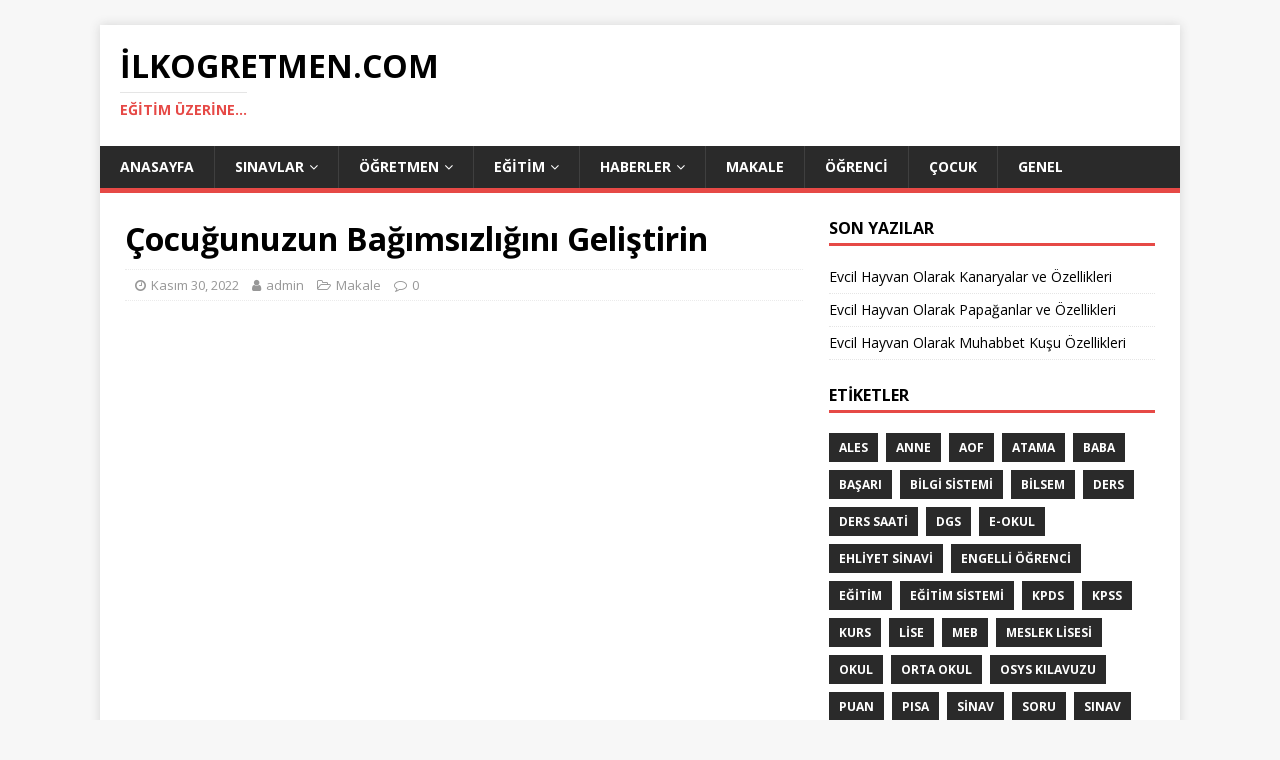

--- FILE ---
content_type: text/html; charset=UTF-8
request_url: http://www.ilkogretmen.com/cocugunuzun-bagimsizligini-gelistirin/
body_size: 14468
content:
<!DOCTYPE html>
<html class="no-js" lang="tr">
<head>
<meta charset="UTF-8">
<meta name="viewport" content="width=device-width, initial-scale=1.0">
<link rel="profile" href="http://gmpg.org/xfn/11" />
<meta name='robots' content='index, follow, max-image-preview:large, max-snippet:-1, max-video-preview:-1' />

	<!-- This site is optimized with the Yoast SEO plugin v21.9.1 - https://yoast.com/wordpress/plugins/seo/ -->
	<title>Çocuğunuzun Bağımsızlığını Geliştirin - ilkogretmen.com</title>
	<link rel="canonical" href="https://www.ilkogretmen.com/cocugunuzun-bagimsizligini-gelistirin/" />
	<meta property="og:locale" content="tr_TR" />
	<meta property="og:type" content="article" />
	<meta property="og:title" content="Çocuğunuzun Bağımsızlığını Geliştirin - ilkogretmen.com" />
	<meta property="og:description" content="Zaten geç kalıyorsun, kapıdan çıkmak için aceleyle çocukları ve çantaları topluyorsun, 5 yaşındaki çocuğunuz artık ayakkabı bağlamada ustalaşma zamanının geldiğine karar veriyor.&nbsp;İlk tepkiniz: “Bunun için [...]" />
	<meta property="og:url" content="https://www.ilkogretmen.com/cocugunuzun-bagimsizligini-gelistirin/" />
	<meta property="og:site_name" content="ilkogretmen.com" />
	<meta property="article:published_time" content="2022-11-30T16:01:29+00:00" />
	<meta property="article:modified_time" content="2022-11-30T16:03:03+00:00" />
	<meta property="og:image" content="https://www.ilkogretmen.com/wp-content/uploads/mebgazetecom-25.jpg" />
	<meta property="og:image:width" content="150" />
	<meta property="og:image:height" content="144" />
	<meta property="og:image:type" content="image/jpeg" />
	<meta name="author" content="admin" />
	<meta name="twitter:card" content="summary_large_image" />
	<meta name="twitter:label1" content="Yazan:" />
	<meta name="twitter:data1" content="admin" />
	<meta name="twitter:label2" content="Tahmini okuma süresi" />
	<meta name="twitter:data2" content="3 dakika" />
	<script type="application/ld+json" class="yoast-schema-graph">{"@context":"https://schema.org","@graph":[{"@type":"Article","@id":"https://www.ilkogretmen.com/cocugunuzun-bagimsizligini-gelistirin/#article","isPartOf":{"@id":"https://www.ilkogretmen.com/cocugunuzun-bagimsizligini-gelistirin/"},"author":{"name":"admin","@id":"https://www.ilkogretmen.com/#/schema/person/18ef7ce49dcf703c17daf076e9478280"},"headline":"Çocuğunuzun Bağımsızlığını Geliştirin","datePublished":"2022-11-30T16:01:29+00:00","dateModified":"2022-11-30T16:03:03+00:00","mainEntityOfPage":{"@id":"https://www.ilkogretmen.com/cocugunuzun-bagimsizligini-gelistirin/"},"wordCount":670,"commentCount":0,"publisher":{"@id":"https://www.ilkogretmen.com/#/schema/person/735e622ebd4140fafb82aff5c6df0167"},"image":{"@id":"https://www.ilkogretmen.com/cocugunuzun-bagimsizligini-gelistirin/#primaryimage"},"thumbnailUrl":"https://www.ilkogretmen.com/wp-content/uploads/mebgazetecom-25.jpg","articleSection":["Makale"],"inLanguage":"tr","potentialAction":[{"@type":"CommentAction","name":"Comment","target":["https://www.ilkogretmen.com/cocugunuzun-bagimsizligini-gelistirin/#respond"]}]},{"@type":"WebPage","@id":"https://www.ilkogretmen.com/cocugunuzun-bagimsizligini-gelistirin/","url":"https://www.ilkogretmen.com/cocugunuzun-bagimsizligini-gelistirin/","name":"Çocuğunuzun Bağımsızlığını Geliştirin - ilkogretmen.com","isPartOf":{"@id":"https://www.ilkogretmen.com/#website"},"primaryImageOfPage":{"@id":"https://www.ilkogretmen.com/cocugunuzun-bagimsizligini-gelistirin/#primaryimage"},"image":{"@id":"https://www.ilkogretmen.com/cocugunuzun-bagimsizligini-gelistirin/#primaryimage"},"thumbnailUrl":"https://www.ilkogretmen.com/wp-content/uploads/mebgazetecom-25.jpg","datePublished":"2022-11-30T16:01:29+00:00","dateModified":"2022-11-30T16:03:03+00:00","breadcrumb":{"@id":"https://www.ilkogretmen.com/cocugunuzun-bagimsizligini-gelistirin/#breadcrumb"},"inLanguage":"tr","potentialAction":[{"@type":"ReadAction","target":["https://www.ilkogretmen.com/cocugunuzun-bagimsizligini-gelistirin/"]}]},{"@type":"ImageObject","inLanguage":"tr","@id":"https://www.ilkogretmen.com/cocugunuzun-bagimsizligini-gelistirin/#primaryimage","url":"https://www.ilkogretmen.com/wp-content/uploads/mebgazetecom-25.jpg","contentUrl":"https://www.ilkogretmen.com/wp-content/uploads/mebgazetecom-25.jpg","width":150,"height":144},{"@type":"BreadcrumbList","@id":"https://www.ilkogretmen.com/cocugunuzun-bagimsizligini-gelistirin/#breadcrumb","itemListElement":[{"@type":"ListItem","position":1,"name":"Anasayfa","item":"https://www.ilkogretmen.com/"},{"@type":"ListItem","position":2,"name":"Çocuğunuzun Bağımsızlığını Geliştirin"}]},{"@type":"WebSite","@id":"https://www.ilkogretmen.com/#website","url":"https://www.ilkogretmen.com/","name":"ilkogretmen.com","description":"eğitim üzerine...","publisher":{"@id":"https://www.ilkogretmen.com/#/schema/person/735e622ebd4140fafb82aff5c6df0167"},"potentialAction":[{"@type":"SearchAction","target":{"@type":"EntryPoint","urlTemplate":"https://www.ilkogretmen.com/?s={search_term_string}"},"query-input":"required name=search_term_string"}],"inLanguage":"tr"},{"@type":["Person","Organization"],"@id":"https://www.ilkogretmen.com/#/schema/person/735e622ebd4140fafb82aff5c6df0167","name":"nevzat58","image":{"@type":"ImageObject","inLanguage":"tr","@id":"https://www.ilkogretmen.com/#/schema/person/image/","url":"http://0.gravatar.com/avatar/cb1cc975bc130f32bf5d5e87e06c5319?s=96&d=mm&r=g","contentUrl":"http://0.gravatar.com/avatar/cb1cc975bc130f32bf5d5e87e06c5319?s=96&d=mm&r=g","caption":"nevzat58"},"logo":{"@id":"https://www.ilkogretmen.com/#/schema/person/image/"}},{"@type":"Person","@id":"https://www.ilkogretmen.com/#/schema/person/18ef7ce49dcf703c17daf076e9478280","name":"admin","image":{"@type":"ImageObject","inLanguage":"tr","@id":"https://www.ilkogretmen.com/#/schema/person/image/","url":"http://0.gravatar.com/avatar/cb1cc975bc130f32bf5d5e87e06c5319?s=96&d=mm&r=g","contentUrl":"http://0.gravatar.com/avatar/cb1cc975bc130f32bf5d5e87e06c5319?s=96&d=mm&r=g","caption":"admin"},"url":"https://www.ilkogretmen.com/author/nevzat58/"}]}</script>
	<!-- / Yoast SEO plugin. -->


<link rel='dns-prefetch' href='//fonts.googleapis.com' />
<link rel="alternate" type="application/rss+xml" title="ilkogretmen.com &raquo; akışı" href="https://www.ilkogretmen.com/feed/" />
<link rel="alternate" type="application/rss+xml" title="ilkogretmen.com &raquo; yorum akışı" href="https://www.ilkogretmen.com/comments/feed/" />
<link rel="alternate" type="application/rss+xml" title="ilkogretmen.com &raquo; Çocuğunuzun Bağımsızlığını Geliştirin yorum akışı" href="https://www.ilkogretmen.com/cocugunuzun-bagimsizligini-gelistirin/feed/" />
<script type="text/javascript">
/* <![CDATA[ */
window._wpemojiSettings = {"baseUrl":"https:\/\/s.w.org\/images\/core\/emoji\/14.0.0\/72x72\/","ext":".png","svgUrl":"https:\/\/s.w.org\/images\/core\/emoji\/14.0.0\/svg\/","svgExt":".svg","source":{"concatemoji":"http:\/\/www.ilkogretmen.com\/wp-includes\/js\/wp-emoji-release.min.js?ver=6.4.7"}};
/*! This file is auto-generated */
!function(i,n){var o,s,e;function c(e){try{var t={supportTests:e,timestamp:(new Date).valueOf()};sessionStorage.setItem(o,JSON.stringify(t))}catch(e){}}function p(e,t,n){e.clearRect(0,0,e.canvas.width,e.canvas.height),e.fillText(t,0,0);var t=new Uint32Array(e.getImageData(0,0,e.canvas.width,e.canvas.height).data),r=(e.clearRect(0,0,e.canvas.width,e.canvas.height),e.fillText(n,0,0),new Uint32Array(e.getImageData(0,0,e.canvas.width,e.canvas.height).data));return t.every(function(e,t){return e===r[t]})}function u(e,t,n){switch(t){case"flag":return n(e,"\ud83c\udff3\ufe0f\u200d\u26a7\ufe0f","\ud83c\udff3\ufe0f\u200b\u26a7\ufe0f")?!1:!n(e,"\ud83c\uddfa\ud83c\uddf3","\ud83c\uddfa\u200b\ud83c\uddf3")&&!n(e,"\ud83c\udff4\udb40\udc67\udb40\udc62\udb40\udc65\udb40\udc6e\udb40\udc67\udb40\udc7f","\ud83c\udff4\u200b\udb40\udc67\u200b\udb40\udc62\u200b\udb40\udc65\u200b\udb40\udc6e\u200b\udb40\udc67\u200b\udb40\udc7f");case"emoji":return!n(e,"\ud83e\udef1\ud83c\udffb\u200d\ud83e\udef2\ud83c\udfff","\ud83e\udef1\ud83c\udffb\u200b\ud83e\udef2\ud83c\udfff")}return!1}function f(e,t,n){var r="undefined"!=typeof WorkerGlobalScope&&self instanceof WorkerGlobalScope?new OffscreenCanvas(300,150):i.createElement("canvas"),a=r.getContext("2d",{willReadFrequently:!0}),o=(a.textBaseline="top",a.font="600 32px Arial",{});return e.forEach(function(e){o[e]=t(a,e,n)}),o}function t(e){var t=i.createElement("script");t.src=e,t.defer=!0,i.head.appendChild(t)}"undefined"!=typeof Promise&&(o="wpEmojiSettingsSupports",s=["flag","emoji"],n.supports={everything:!0,everythingExceptFlag:!0},e=new Promise(function(e){i.addEventListener("DOMContentLoaded",e,{once:!0})}),new Promise(function(t){var n=function(){try{var e=JSON.parse(sessionStorage.getItem(o));if("object"==typeof e&&"number"==typeof e.timestamp&&(new Date).valueOf()<e.timestamp+604800&&"object"==typeof e.supportTests)return e.supportTests}catch(e){}return null}();if(!n){if("undefined"!=typeof Worker&&"undefined"!=typeof OffscreenCanvas&&"undefined"!=typeof URL&&URL.createObjectURL&&"undefined"!=typeof Blob)try{var e="postMessage("+f.toString()+"("+[JSON.stringify(s),u.toString(),p.toString()].join(",")+"));",r=new Blob([e],{type:"text/javascript"}),a=new Worker(URL.createObjectURL(r),{name:"wpTestEmojiSupports"});return void(a.onmessage=function(e){c(n=e.data),a.terminate(),t(n)})}catch(e){}c(n=f(s,u,p))}t(n)}).then(function(e){for(var t in e)n.supports[t]=e[t],n.supports.everything=n.supports.everything&&n.supports[t],"flag"!==t&&(n.supports.everythingExceptFlag=n.supports.everythingExceptFlag&&n.supports[t]);n.supports.everythingExceptFlag=n.supports.everythingExceptFlag&&!n.supports.flag,n.DOMReady=!1,n.readyCallback=function(){n.DOMReady=!0}}).then(function(){return e}).then(function(){var e;n.supports.everything||(n.readyCallback(),(e=n.source||{}).concatemoji?t(e.concatemoji):e.wpemoji&&e.twemoji&&(t(e.twemoji),t(e.wpemoji)))}))}((window,document),window._wpemojiSettings);
/* ]]> */
</script>
<style id='wp-emoji-styles-inline-css' type='text/css'>

	img.wp-smiley, img.emoji {
		display: inline !important;
		border: none !important;
		box-shadow: none !important;
		height: 1em !important;
		width: 1em !important;
		margin: 0 0.07em !important;
		vertical-align: -0.1em !important;
		background: none !important;
		padding: 0 !important;
	}
</style>
<link rel='stylesheet' id='wp-block-library-css' href='http://www.ilkogretmen.com/wp-includes/css/dist/block-library/style.min.css?ver=6.4.7' type='text/css' media='all' />
<style id='classic-theme-styles-inline-css' type='text/css'>
/*! This file is auto-generated */
.wp-block-button__link{color:#fff;background-color:#32373c;border-radius:9999px;box-shadow:none;text-decoration:none;padding:calc(.667em + 2px) calc(1.333em + 2px);font-size:1.125em}.wp-block-file__button{background:#32373c;color:#fff;text-decoration:none}
</style>
<style id='global-styles-inline-css' type='text/css'>
body{--wp--preset--color--black: #000000;--wp--preset--color--cyan-bluish-gray: #abb8c3;--wp--preset--color--white: #ffffff;--wp--preset--color--pale-pink: #f78da7;--wp--preset--color--vivid-red: #cf2e2e;--wp--preset--color--luminous-vivid-orange: #ff6900;--wp--preset--color--luminous-vivid-amber: #fcb900;--wp--preset--color--light-green-cyan: #7bdcb5;--wp--preset--color--vivid-green-cyan: #00d084;--wp--preset--color--pale-cyan-blue: #8ed1fc;--wp--preset--color--vivid-cyan-blue: #0693e3;--wp--preset--color--vivid-purple: #9b51e0;--wp--preset--gradient--vivid-cyan-blue-to-vivid-purple: linear-gradient(135deg,rgba(6,147,227,1) 0%,rgb(155,81,224) 100%);--wp--preset--gradient--light-green-cyan-to-vivid-green-cyan: linear-gradient(135deg,rgb(122,220,180) 0%,rgb(0,208,130) 100%);--wp--preset--gradient--luminous-vivid-amber-to-luminous-vivid-orange: linear-gradient(135deg,rgba(252,185,0,1) 0%,rgba(255,105,0,1) 100%);--wp--preset--gradient--luminous-vivid-orange-to-vivid-red: linear-gradient(135deg,rgba(255,105,0,1) 0%,rgb(207,46,46) 100%);--wp--preset--gradient--very-light-gray-to-cyan-bluish-gray: linear-gradient(135deg,rgb(238,238,238) 0%,rgb(169,184,195) 100%);--wp--preset--gradient--cool-to-warm-spectrum: linear-gradient(135deg,rgb(74,234,220) 0%,rgb(151,120,209) 20%,rgb(207,42,186) 40%,rgb(238,44,130) 60%,rgb(251,105,98) 80%,rgb(254,248,76) 100%);--wp--preset--gradient--blush-light-purple: linear-gradient(135deg,rgb(255,206,236) 0%,rgb(152,150,240) 100%);--wp--preset--gradient--blush-bordeaux: linear-gradient(135deg,rgb(254,205,165) 0%,rgb(254,45,45) 50%,rgb(107,0,62) 100%);--wp--preset--gradient--luminous-dusk: linear-gradient(135deg,rgb(255,203,112) 0%,rgb(199,81,192) 50%,rgb(65,88,208) 100%);--wp--preset--gradient--pale-ocean: linear-gradient(135deg,rgb(255,245,203) 0%,rgb(182,227,212) 50%,rgb(51,167,181) 100%);--wp--preset--gradient--electric-grass: linear-gradient(135deg,rgb(202,248,128) 0%,rgb(113,206,126) 100%);--wp--preset--gradient--midnight: linear-gradient(135deg,rgb(2,3,129) 0%,rgb(40,116,252) 100%);--wp--preset--font-size--small: 13px;--wp--preset--font-size--medium: 20px;--wp--preset--font-size--large: 36px;--wp--preset--font-size--x-large: 42px;--wp--preset--spacing--20: 0.44rem;--wp--preset--spacing--30: 0.67rem;--wp--preset--spacing--40: 1rem;--wp--preset--spacing--50: 1.5rem;--wp--preset--spacing--60: 2.25rem;--wp--preset--spacing--70: 3.38rem;--wp--preset--spacing--80: 5.06rem;--wp--preset--shadow--natural: 6px 6px 9px rgba(0, 0, 0, 0.2);--wp--preset--shadow--deep: 12px 12px 50px rgba(0, 0, 0, 0.4);--wp--preset--shadow--sharp: 6px 6px 0px rgba(0, 0, 0, 0.2);--wp--preset--shadow--outlined: 6px 6px 0px -3px rgba(255, 255, 255, 1), 6px 6px rgba(0, 0, 0, 1);--wp--preset--shadow--crisp: 6px 6px 0px rgba(0, 0, 0, 1);}:where(.is-layout-flex){gap: 0.5em;}:where(.is-layout-grid){gap: 0.5em;}body .is-layout-flow > .alignleft{float: left;margin-inline-start: 0;margin-inline-end: 2em;}body .is-layout-flow > .alignright{float: right;margin-inline-start: 2em;margin-inline-end: 0;}body .is-layout-flow > .aligncenter{margin-left: auto !important;margin-right: auto !important;}body .is-layout-constrained > .alignleft{float: left;margin-inline-start: 0;margin-inline-end: 2em;}body .is-layout-constrained > .alignright{float: right;margin-inline-start: 2em;margin-inline-end: 0;}body .is-layout-constrained > .aligncenter{margin-left: auto !important;margin-right: auto !important;}body .is-layout-constrained > :where(:not(.alignleft):not(.alignright):not(.alignfull)){max-width: var(--wp--style--global--content-size);margin-left: auto !important;margin-right: auto !important;}body .is-layout-constrained > .alignwide{max-width: var(--wp--style--global--wide-size);}body .is-layout-flex{display: flex;}body .is-layout-flex{flex-wrap: wrap;align-items: center;}body .is-layout-flex > *{margin: 0;}body .is-layout-grid{display: grid;}body .is-layout-grid > *{margin: 0;}:where(.wp-block-columns.is-layout-flex){gap: 2em;}:where(.wp-block-columns.is-layout-grid){gap: 2em;}:where(.wp-block-post-template.is-layout-flex){gap: 1.25em;}:where(.wp-block-post-template.is-layout-grid){gap: 1.25em;}.has-black-color{color: var(--wp--preset--color--black) !important;}.has-cyan-bluish-gray-color{color: var(--wp--preset--color--cyan-bluish-gray) !important;}.has-white-color{color: var(--wp--preset--color--white) !important;}.has-pale-pink-color{color: var(--wp--preset--color--pale-pink) !important;}.has-vivid-red-color{color: var(--wp--preset--color--vivid-red) !important;}.has-luminous-vivid-orange-color{color: var(--wp--preset--color--luminous-vivid-orange) !important;}.has-luminous-vivid-amber-color{color: var(--wp--preset--color--luminous-vivid-amber) !important;}.has-light-green-cyan-color{color: var(--wp--preset--color--light-green-cyan) !important;}.has-vivid-green-cyan-color{color: var(--wp--preset--color--vivid-green-cyan) !important;}.has-pale-cyan-blue-color{color: var(--wp--preset--color--pale-cyan-blue) !important;}.has-vivid-cyan-blue-color{color: var(--wp--preset--color--vivid-cyan-blue) !important;}.has-vivid-purple-color{color: var(--wp--preset--color--vivid-purple) !important;}.has-black-background-color{background-color: var(--wp--preset--color--black) !important;}.has-cyan-bluish-gray-background-color{background-color: var(--wp--preset--color--cyan-bluish-gray) !important;}.has-white-background-color{background-color: var(--wp--preset--color--white) !important;}.has-pale-pink-background-color{background-color: var(--wp--preset--color--pale-pink) !important;}.has-vivid-red-background-color{background-color: var(--wp--preset--color--vivid-red) !important;}.has-luminous-vivid-orange-background-color{background-color: var(--wp--preset--color--luminous-vivid-orange) !important;}.has-luminous-vivid-amber-background-color{background-color: var(--wp--preset--color--luminous-vivid-amber) !important;}.has-light-green-cyan-background-color{background-color: var(--wp--preset--color--light-green-cyan) !important;}.has-vivid-green-cyan-background-color{background-color: var(--wp--preset--color--vivid-green-cyan) !important;}.has-pale-cyan-blue-background-color{background-color: var(--wp--preset--color--pale-cyan-blue) !important;}.has-vivid-cyan-blue-background-color{background-color: var(--wp--preset--color--vivid-cyan-blue) !important;}.has-vivid-purple-background-color{background-color: var(--wp--preset--color--vivid-purple) !important;}.has-black-border-color{border-color: var(--wp--preset--color--black) !important;}.has-cyan-bluish-gray-border-color{border-color: var(--wp--preset--color--cyan-bluish-gray) !important;}.has-white-border-color{border-color: var(--wp--preset--color--white) !important;}.has-pale-pink-border-color{border-color: var(--wp--preset--color--pale-pink) !important;}.has-vivid-red-border-color{border-color: var(--wp--preset--color--vivid-red) !important;}.has-luminous-vivid-orange-border-color{border-color: var(--wp--preset--color--luminous-vivid-orange) !important;}.has-luminous-vivid-amber-border-color{border-color: var(--wp--preset--color--luminous-vivid-amber) !important;}.has-light-green-cyan-border-color{border-color: var(--wp--preset--color--light-green-cyan) !important;}.has-vivid-green-cyan-border-color{border-color: var(--wp--preset--color--vivid-green-cyan) !important;}.has-pale-cyan-blue-border-color{border-color: var(--wp--preset--color--pale-cyan-blue) !important;}.has-vivid-cyan-blue-border-color{border-color: var(--wp--preset--color--vivid-cyan-blue) !important;}.has-vivid-purple-border-color{border-color: var(--wp--preset--color--vivid-purple) !important;}.has-vivid-cyan-blue-to-vivid-purple-gradient-background{background: var(--wp--preset--gradient--vivid-cyan-blue-to-vivid-purple) !important;}.has-light-green-cyan-to-vivid-green-cyan-gradient-background{background: var(--wp--preset--gradient--light-green-cyan-to-vivid-green-cyan) !important;}.has-luminous-vivid-amber-to-luminous-vivid-orange-gradient-background{background: var(--wp--preset--gradient--luminous-vivid-amber-to-luminous-vivid-orange) !important;}.has-luminous-vivid-orange-to-vivid-red-gradient-background{background: var(--wp--preset--gradient--luminous-vivid-orange-to-vivid-red) !important;}.has-very-light-gray-to-cyan-bluish-gray-gradient-background{background: var(--wp--preset--gradient--very-light-gray-to-cyan-bluish-gray) !important;}.has-cool-to-warm-spectrum-gradient-background{background: var(--wp--preset--gradient--cool-to-warm-spectrum) !important;}.has-blush-light-purple-gradient-background{background: var(--wp--preset--gradient--blush-light-purple) !important;}.has-blush-bordeaux-gradient-background{background: var(--wp--preset--gradient--blush-bordeaux) !important;}.has-luminous-dusk-gradient-background{background: var(--wp--preset--gradient--luminous-dusk) !important;}.has-pale-ocean-gradient-background{background: var(--wp--preset--gradient--pale-ocean) !important;}.has-electric-grass-gradient-background{background: var(--wp--preset--gradient--electric-grass) !important;}.has-midnight-gradient-background{background: var(--wp--preset--gradient--midnight) !important;}.has-small-font-size{font-size: var(--wp--preset--font-size--small) !important;}.has-medium-font-size{font-size: var(--wp--preset--font-size--medium) !important;}.has-large-font-size{font-size: var(--wp--preset--font-size--large) !important;}.has-x-large-font-size{font-size: var(--wp--preset--font-size--x-large) !important;}
.wp-block-navigation a:where(:not(.wp-element-button)){color: inherit;}
:where(.wp-block-post-template.is-layout-flex){gap: 1.25em;}:where(.wp-block-post-template.is-layout-grid){gap: 1.25em;}
:where(.wp-block-columns.is-layout-flex){gap: 2em;}:where(.wp-block-columns.is-layout-grid){gap: 2em;}
.wp-block-pullquote{font-size: 1.5em;line-height: 1.6;}
</style>
<link rel='stylesheet' id='cptch_stylesheet-css' href='http://www.ilkogretmen.com/wp-content/plugins/captcha/css/front_end_style.css?ver=4.4.5' type='text/css' media='all' />
<link rel='stylesheet' id='dashicons-css' href='http://www.ilkogretmen.com/wp-includes/css/dashicons.min.css?ver=6.4.7' type='text/css' media='all' />
<link rel='stylesheet' id='cptch_desktop_style-css' href='http://www.ilkogretmen.com/wp-content/plugins/captcha/css/desktop_style.css?ver=4.4.5' type='text/css' media='all' />
<link rel='stylesheet' id='wp-pagenavi-css' href='http://www.ilkogretmen.com/wp-content/plugins/wp-pagenavi/pagenavi-css.css?ver=2.70' type='text/css' media='all' />
<link crossorigin="anonymous" rel='stylesheet' id='mh-google-fonts-css' href='https://fonts.googleapis.com/css?family=Open+Sans:400,400italic,700,600' type='text/css' media='all' />
<link rel='stylesheet' id='mh-magazine-lite-css' href='http://www.ilkogretmen.com/wp-content/themes/mh-magazine-lite/style.css?ver=2.9.2' type='text/css' media='all' />
<link rel='stylesheet' id='mh-font-awesome-css' href='http://www.ilkogretmen.com/wp-content/themes/mh-magazine-lite/includes/font-awesome.min.css' type='text/css' media='all' />
<script type="text/javascript" src="http://www.ilkogretmen.com/wp-includes/js/jquery/jquery.min.js?ver=3.7.1" id="jquery-core-js"></script>
<script type="text/javascript" src="http://www.ilkogretmen.com/wp-includes/js/jquery/jquery-migrate.min.js?ver=3.4.1" id="jquery-migrate-js"></script>
<script type="text/javascript" src="http://www.ilkogretmen.com/wp-content/themes/mh-magazine-lite/js/scripts.js?ver=2.9.2" id="mh-scripts-js"></script>
<link rel="https://api.w.org/" href="https://www.ilkogretmen.com/wp-json/" /><link rel="alternate" type="application/json" href="https://www.ilkogretmen.com/wp-json/wp/v2/posts/1732" /><link rel="EditURI" type="application/rsd+xml" title="RSD" href="https://www.ilkogretmen.com/xmlrpc.php?rsd" />
<meta name="generator" content="WordPress 6.4.7" />
<link rel='shortlink' href='https://www.ilkogretmen.com/?p=1732' />
<link rel="alternate" type="application/json+oembed" href="https://www.ilkogretmen.com/wp-json/oembed/1.0/embed?url=https%3A%2F%2Fwww.ilkogretmen.com%2Fcocugunuzun-bagimsizligini-gelistirin%2F" />
<link rel="alternate" type="text/xml+oembed" href="https://www.ilkogretmen.com/wp-json/oembed/1.0/embed?url=https%3A%2F%2Fwww.ilkogretmen.com%2Fcocugunuzun-bagimsizligini-gelistirin%2F&#038;format=xml" />

<!-- adman 1.6.7.1 -->
		<script>
			document.documentElement.className = document.documentElement.className.replace( 'no-js', 'js' );
		</script>
				<style>
			.no-js img.lazyload { display: none; }
			figure.wp-block-image img.lazyloading { min-width: 150px; }
							.lazyload, .lazyloading { opacity: 0; }
				.lazyloaded {
					opacity: 1;
					transition: opacity 400ms;
					transition-delay: 0ms;
				}
					</style>
		<!--[if lt IE 9]>
<script src="http://www.ilkogretmen.com/wp-content/themes/mh-magazine-lite/js/css3-mediaqueries.js"></script>
<![endif]-->
<link rel="amphtml" href="https://www.ilkogretmen.com/cocugunuzun-bagimsizligini-gelistirin/?amp=1"><link rel="icon" href="https://www.ilkogretmen.com/wp-content/uploads/images-50x50.jpg" sizes="32x32" />
<link rel="icon" href="https://www.ilkogretmen.com/wp-content/uploads/images-320x320.jpg" sizes="192x192" />
<link rel="apple-touch-icon" href="https://www.ilkogretmen.com/wp-content/uploads/images-320x320.jpg" />
<meta name="msapplication-TileImage" content="https://www.ilkogretmen.com/wp-content/uploads/images-320x320.jpg" />
</head>
<body id="mh-mobile" class="post-template-default single single-post postid-1732 single-format-standard mh-right-sb" itemscope="itemscope" itemtype="https://schema.org/WebPage">
<div class="mh-container mh-container-outer">
<div class="mh-header-mobile-nav mh-clearfix"></div>
<header class="mh-header" itemscope="itemscope" itemtype="https://schema.org/WPHeader">
	<div class="mh-container mh-container-inner mh-row mh-clearfix">
		<div class="mh-custom-header mh-clearfix">
<div class="mh-site-identity">
<div class="mh-site-logo" role="banner" itemscope="itemscope" itemtype="https://schema.org/Brand">
<div class="mh-header-text">
<a class="mh-header-text-link" href="https://www.ilkogretmen.com/" title="ilkogretmen.com" rel="home">
<h2 class="mh-header-title">ilkogretmen.com</h2>
<h3 class="mh-header-tagline">eğitim üzerine...</h3>
</a>
</div>
</div>
</div>
</div>
	</div>
	<div class="mh-main-nav-wrap">
		<nav class="mh-navigation mh-main-nav mh-container mh-container-inner mh-clearfix" itemscope="itemscope" itemtype="https://schema.org/SiteNavigationElement">
			<div class="menu-anasayfa-container"><ul id="menu-anasayfa" class="menu"><li id="menu-item-30" class="menu-item menu-item-type-custom menu-item-object-custom menu-item-30"><a href="http://www.ilkogretmen.com">Anasayfa</a></li>
<li id="menu-item-935" class="menu-item menu-item-type-taxonomy menu-item-object-category menu-item-has-children menu-item-935"><a href="https://www.ilkogretmen.com/kategori/sinavlar/">Sınavlar</a>
<ul class="sub-menu">
	<li id="menu-item-1328" class="menu-item menu-item-type-taxonomy menu-item-object-category menu-item-1328"><a href="https://www.ilkogretmen.com/kategori/sinavlar/kpss-sorulari/">KPSS</a></li>
	<li id="menu-item-1144" class="menu-item menu-item-type-taxonomy menu-item-object-category menu-item-1144"><a href="https://www.ilkogretmen.com/kategori/sinavlar/ales-sorulari/">ALES</a></li>
	<li id="menu-item-1168" class="menu-item menu-item-type-taxonomy menu-item-object-category menu-item-1168"><a href="https://www.ilkogretmen.com/kategori/sinavlar/teog/">TEOG</a></li>
	<li id="menu-item-1147" class="menu-item menu-item-type-taxonomy menu-item-object-category menu-item-1147"><a href="https://www.ilkogretmen.com/kategori/sinavlar/kpds-sorulari/">KPDS</a></li>
	<li id="menu-item-1167" class="menu-item menu-item-type-taxonomy menu-item-object-category menu-item-1167"><a href="https://www.ilkogretmen.com/kategori/sinavlar/dgs/">DGS</a></li>
	<li id="menu-item-1155" class="menu-item menu-item-type-taxonomy menu-item-object-category menu-item-1155"><a href="https://www.ilkogretmen.com/kategori/sinavlar/uds-sorulari/">ÜDS</a></li>
	<li id="menu-item-1161" class="menu-item menu-item-type-taxonomy menu-item-object-category menu-item-1161"><a href="https://www.ilkogretmen.com/kategori/ygs-sorulari/">YGS</a></li>
	<li id="menu-item-1154" class="menu-item menu-item-type-taxonomy menu-item-object-category menu-item-1154"><a href="https://www.ilkogretmen.com/kategori/sinavlar/lys-sorulari/">LYS</a></li>
	<li id="menu-item-1145" class="menu-item menu-item-type-taxonomy menu-item-object-category menu-item-1145"><a href="https://www.ilkogretmen.com/kategori/sinavlar/ehliyet-sorulari/">Ehliyet Sınavı</a></li>
</ul>
</li>
<li id="menu-item-1129" class="menu-item menu-item-type-taxonomy menu-item-object-category menu-item-has-children menu-item-1129"><a href="https://www.ilkogretmen.com/kategori/ogretmen/">Öğretmen</a>
<ul class="sub-menu">
	<li id="menu-item-1131" class="menu-item menu-item-type-taxonomy menu-item-object-category menu-item-1131"><a href="https://www.ilkogretmen.com/kategori/ogretmen/atamalar/">Atamalar</a></li>
	<li id="menu-item-1134" class="menu-item menu-item-type-taxonomy menu-item-object-category menu-item-1134"><a href="https://www.ilkogretmen.com/kategori/ogretmen/mevzuat/">Mevzuat</a></li>
</ul>
</li>
<li id="menu-item-1130" class="menu-item menu-item-type-taxonomy menu-item-object-category menu-item-has-children menu-item-1130"><a href="https://www.ilkogretmen.com/kategori/egitim/">Eğitim</a>
<ul class="sub-menu">
	<li id="menu-item-936" class="menu-item menu-item-type-taxonomy menu-item-object-category menu-item-936"><a href="https://www.ilkogretmen.com/kategori/egitim/egitim-programi/">Eğitim programı</a></li>
</ul>
</li>
<li id="menu-item-1146" class="menu-item menu-item-type-taxonomy menu-item-object-category menu-item-has-children menu-item-1146"><a href="https://www.ilkogretmen.com/kategori/haberler/">Haberler</a>
<ul class="sub-menu">
	<li id="menu-item-1133" class="menu-item menu-item-type-taxonomy menu-item-object-category menu-item-1133"><a href="https://www.ilkogretmen.com/kategori/duyurular/">Duyurular</a></li>
</ul>
</li>
<li id="menu-item-930" class="menu-item menu-item-type-taxonomy menu-item-object-category current-post-ancestor current-menu-parent current-post-parent menu-item-930"><a href="https://www.ilkogretmen.com/kategori/makale/">Makale</a></li>
<li id="menu-item-933" class="menu-item menu-item-type-taxonomy menu-item-object-category menu-item-933"><a href="https://www.ilkogretmen.com/kategori/ogrenci/">Öğrenci</a></li>
<li id="menu-item-934" class="menu-item menu-item-type-taxonomy menu-item-object-category menu-item-934"><a href="https://www.ilkogretmen.com/kategori/cocuk/">Çocuk</a></li>
<li id="menu-item-1132" class="menu-item menu-item-type-taxonomy menu-item-object-category menu-item-1132"><a href="https://www.ilkogretmen.com/kategori/genel/">Genel</a></li>
</ul></div>		</nav>
	</div>
</header><div class="mh-wrapper mh-clearfix">
	<div id="main-content" class="mh-content" role="main" itemprop="mainContentOfPage"><article id="post-1732" class="post-1732 post type-post status-publish format-standard has-post-thumbnail hentry category-makale">
	<header class="entry-header mh-clearfix"><h1 class="entry-title">Çocuğunuzun Bağımsızlığını Geliştirin</h1><p class="mh-meta entry-meta">
<span class="entry-meta-date updated"><i class="fa fa-clock-o"></i><a href="https://www.ilkogretmen.com/2022/11/">Kasım 30, 2022</a></span>
<span class="entry-meta-author author vcard"><i class="fa fa-user"></i><a class="fn" href="https://www.ilkogretmen.com/author/nevzat58/">admin</a></span>
<span class="entry-meta-categories"><i class="fa fa-folder-open-o"></i><a href="https://www.ilkogretmen.com/kategori/makale/" rel="category tag">Makale</a></span>
<span class="entry-meta-comments"><i class="fa fa-comment-o"></i><a class="mh-comment-scroll" href="https://www.ilkogretmen.com/cocugunuzun-bagimsizligini-gelistirin/#mh-comments">0</a></span>
</p>
	</header>
	<div id="custom_html-3" class="widget_text mh-widget mh-posts-1 widget_custom_html"><div class="textwidget custom-html-widget"><script async src="//pagead2.googlesyndication.com/pagead/js/adsbygoogle.js"></script>
<!-- ilkogretmen için -->
<ins class="adsbygoogle"
     style="display:block"
     data-ad-client="ca-pub-5409533282393003"
     data-ad-slot="5864164194"
     data-ad-format="auto"></ins>
<script>
(adsbygoogle = window.adsbygoogle || []).push({});
</script></div></div>	<div class="entry-content mh-clearfix">
<figure class="entry-thumbnail">
<img  alt="" title="mebgazetecom (25)" data-src="https://www.ilkogretmen.com/wp-content/uploads/mebgazetecom-25.jpg" class="lazyload" src="[data-uri]" /><noscript><img src="https://www.ilkogretmen.com/wp-content/uploads/mebgazetecom-25.jpg" alt="" title="mebgazetecom (25)" /></noscript>
</figure>
<!-- adman_adcode_beginning --> <!-- /adman_adcode_beginning -->
<p>Zaten geç kalıyorsun, kapıdan çıkmak için aceleyle çocukları ve çantaları topluyorsun, 5 yaşındaki çocuğunuz artık ayakkabı bağlamada ustalaşma zamanının geldiğine karar veriyor.&nbsp;İlk tepkiniz: “Bunun için zamanımız yok!&nbsp;İşte, senin için bunu yapmama izin ver&#8230;”</p>



<p></p>



<p>Derin bir nefes al.&nbsp;Mükemmel bir zamanlama olmasa da, sabrınızı toplayabilirseniz, bağımsızlığı pekiştirmek için mükemmel bir fırsat.&nbsp;Çantalarınızı yere bırakın ve çocuğunuz yeni bir beceri üzerinde çalışırken atasözünün çalışmasına izin verin.</p>



<p>Bağımsızlığı öğretmek her zaman kolay değildir.&nbsp;Çocuklara daha fazla seçenek, bilgi, sorumluluk, özgürlük ve zaman vermeyi gerektirir.&nbsp;Aynı zamanda, sıra dışı bir seçim yaparken ara sıra dişlerinizi gıcırdatmak anlamına da gelir.&nbsp;Ancak çaba, dünyayı güvenle dolaşabilen yetenekli çocuklar biçiminde on katını geri ödüyor.</p>



<p>Bağımsızlık evde, kendi mutfağınızda ve kendi arka bahçenizde başlar.&nbsp;Küçük çocukların bağımsızlıklarını ortaya koymalarına ve yeni becerilerini güçlendirmelerine izin vermek için evinizi nasıl kuracağınız aşağıda açıklanmıştır:</p>



<ul>
<li><strong>Tek başlarına oynamaları için onlara yer verin.&nbsp;</strong>Çocuk boyutunda bir masanın yanında, erişimi kolay bir sanat odası gibi, bağımsız oynamak için &#8220;istasyonlar&#8221; kurun.&nbsp;Kulübeyi yaratıcı projeler için renkli kalemler, inşaat kağıdı, bant, modelleme kili, köpük şekiller ve yapışkan çubuklar gibi malzemelerle doldurun.&nbsp;Bazı ebeveynler, büyük minderlerin olduğu bir köşeye Sessiz Aktivite çantası veya çocuk boyutunda bir çadır koymanızı önerir.&nbsp;Çocuğunuzun boş zamanlarında kullanması için oyuncakları çantaya koyabilirsiniz &#8211; bulmacalar, sıralama oyunları, bağlama kartları ve aktivite ve boyama kitapları gibi şeyler.</li>



<li><strong>Seçim yapmayı kolaylaştırın</strong>&nbsp;.&nbsp;Örneğin, çocuğunuzun ikindi atıştırmalığını hazırlamak yerine, kilerinizin ve buzdolabınızın en alt raflarına peynir çubukları, havuç, kuru üzüm, simit ve diğer sağlıklı yiyeceklerle dolu plastik kaplar koyun.&nbsp;Ardından, önceden taranan seçenekler arasından seçim yapmasına izin verin.&nbsp;Oğlunuz için kıyafet seçmek yerine, kıyafetleri kolay açılır çekmecelere koyun, böylece gömlekleri pantolonlarla eşleştirmeye ve kendi başına giyinmeye başlayabilir.&nbsp;(Ve gösterişli kombinasyonların sizi rahatsız etmesine izin vermemeye çalışın.)</li>



<li><strong>Biraz yardım etmeleri için onları teşvik edin</strong>&nbsp;.&nbsp;Mutfağınızda alçak bir çekmeceyi çocuklarınızın bulaşık çekmecesi olarak belirleyin.&nbsp;Plastik bardaklar ve tabaklar, pipetler ve birkaç mutfak eşyası ile doldurun.&nbsp;Onlardan “restoran” oynamalarını ve masada kendi yerlerini belirlemelerini isteyin.&nbsp;Çamaşırları sıralarken çocuğunuzdan tüm çorapları eşleştirerek yardım etmesini isteyin.&nbsp;Anaokulu öğrenciniz muzun azaldığını fark etti mi?&nbsp;Buzdolabına monte edilmiş bir alışveriş listesine yazmasını (veya çizmesini) isteyin.&nbsp;Çocuğunuzu katılması için teşvik etmek, kendisini aileye değerli, yetenekli bir katılımcı gibi hissettirir.&nbsp;4-5 yaşındakiler için yaşa uygun diğer görevler: yatağı yapmak, evcil hayvanı beslemek, bulaşıkları bulaşık makinesine yerleştirmek ve oyuncakları toplamak.&nbsp;“Hey, ben 10&#8217;a kadar sayana kadar dört oyuncak toplayabilecek misin görelim bakalım. Haydi!” diyerek temizliği bir oyuna dönüştürebilirsiniz.</li>
</ul>



<p>Bağımsızlık habersiz bir gün gelmez, yetiştirilir.&nbsp;Dünyayı dolaşacak özgüvene sahip bir çocuk yaratmak için sabırlı olun ve onu bir ömür boyu başarıya hazırlayacaksınız.</p>



<p>kaynak:https://www.education.com/magazine/article/Ed_Organizing_Your_Home/</p>
<div class="crp_related     crp-text-only">Benzer Yazılar :<ul> <li><a href="https://www.ilkogretmen.com/ustun-yetenekli-disleksikler-cogu-kisinin-dusundugunden-daha-yaygin/"    target="_blank"  class="crp_link post-1725"><span class="crp_title">Üstün Yetenekli Disleksikler: Çoğu Kişinin&hellip;</span></a></li><li><a href="https://www.ilkogretmen.com/disleksi-neye-bakmali/"    target="_blank"  class="crp_link post-1729"><span class="crp_title">Disleksi: Neye Bakmalı?</span></a></li><li><a href="https://www.ilkogretmen.com/ortaokul-turkce-ve-matematik-ve-lise-edebiyat-ve-matematik-ortak-yazili-konu-soru-dagilimi/"    target="_blank"  class="crp_link post-1824"><span class="crp_title">Ortaokul Türkçe ve Matematik ve Lise Edebiyat ve&hellip;</span></a></li><li><a href="https://www.ilkogretmen.com/evcil-hayvanlar-hakkinda-genel-bilgiler/"    target="_blank"  class="crp_link post-1770"><span class="crp_title">Evcil Hayvanlar Hakkında Genel Bilgiler</span></a></li><li><a href="https://www.ilkogretmen.com/lgs-liselere-gecis-sinavi-hazirligi-dikkatli-bir-planlama-duzenli-calisma-ve-dogru-stratejilerle-desteklenmelidir-iste-lgsye-hazirlik-icin-bazi-ipuclari/"    target="_blank"  class="crp_link post-1738"><span class="crp_title">LGS (Liselere Geçiş Sınavı) hazırlığı, dikkatli bir&hellip;</span></a></li></ul><div class="crp_clear"></div></div>	</div></article><nav class="mh-post-nav mh-row mh-clearfix" itemscope="itemscope" itemtype="https://schema.org/SiteNavigationElement">
<div class="mh-col-1-2 mh-post-nav-item mh-post-nav-prev">
<a href="https://www.ilkogretmen.com/disleksi-neye-bakmali/" rel="prev"><img width="80" height="27"   alt="" decoding="async" data-srcset="https://www.ilkogretmen.com/wp-content/uploads/3-1.jpg 900w, https://www.ilkogretmen.com/wp-content/uploads/3-1-300x100.jpg 300w, https://www.ilkogretmen.com/wp-content/uploads/3-1-768x256.jpg 768w, https://www.ilkogretmen.com/wp-content/uploads/3-1-50x17.jpg 50w"  data-src="https://www.ilkogretmen.com/wp-content/uploads/3-1.jpg" data-sizes="(max-width: 80px) 100vw, 80px" class="attachment-mh-magazine-lite-small size-mh-magazine-lite-small wp-post-image lazyload" src="[data-uri]" /><noscript><img width="80" height="27" src="https://www.ilkogretmen.com/wp-content/uploads/3-1.jpg" class="attachment-mh-magazine-lite-small size-mh-magazine-lite-small wp-post-image" alt="" decoding="async" srcset="https://www.ilkogretmen.com/wp-content/uploads/3-1.jpg 900w, https://www.ilkogretmen.com/wp-content/uploads/3-1-300x100.jpg 300w, https://www.ilkogretmen.com/wp-content/uploads/3-1-768x256.jpg 768w, https://www.ilkogretmen.com/wp-content/uploads/3-1-50x17.jpg 50w" sizes="(max-width: 80px) 100vw, 80px" /></noscript><span>Önceki</span><p>Disleksi: Neye Bakmalı?</p></a></div>
<div class="mh-col-1-2 mh-post-nav-item mh-post-nav-next">
<a href="https://www.ilkogretmen.com/lgs-liselere-gecis-sinavi-hazirligi-dikkatli-bir-planlama-duzenli-calisma-ve-dogru-stratejilerle-desteklenmelidir-iste-lgsye-hazirlik-icin-bazi-ipuclari/" rel="next"><img width="80" height="60"   alt="" decoding="async" data-src="https://www.ilkogretmen.com/wp-content/uploads/cocukkitap-80x60.jpg" class="attachment-mh-magazine-lite-small size-mh-magazine-lite-small wp-post-image lazyload" src="[data-uri]" /><noscript><img width="80" height="60" src="https://www.ilkogretmen.com/wp-content/uploads/cocukkitap-80x60.jpg" class="attachment-mh-magazine-lite-small size-mh-magazine-lite-small wp-post-image" alt="" decoding="async" /></noscript><span>Sonraki</span><p>LGS (Liselere Geçiş Sınavı) hazırlığı, dikkatli bir planlama, düzenli çalışma ve doğru stratejilerle desteklenmelidir. İşte LGS&#8217;ye hazırlık için bazı ipuçları:</p></a></div>
</nav>
		<h4 id="mh-comments" class="mh-widget-title mh-comment-form-title">
			<span class="mh-widget-title-inner">
				İlk yorum yapan olun			</span>
		</h4>	<div id="respond" class="comment-respond">
		<h3 id="reply-title" class="comment-reply-title">Bir yanıt bırakın <small><a rel="nofollow" id="cancel-comment-reply-link" href="/cocugunuzun-bagimsizligini-gelistirin/#respond" style="display:none;">Yanıtı iptal et</a></small></h3><form action="http://www.ilkogretmen.com/wp-comments-post.php" method="post" id="commentform" class="comment-form" novalidate><p class="comment-notes">E-posta hesabınız yayımlanmayacak.</p><p class="comment-form-comment"><label for="comment">Yorum</label><br/><textarea id="comment" name="comment" cols="45" rows="5" aria-required="true"></textarea></p><p class="comment-form-author"><label for="author">İsim</label><span class="required">*</span><br/><input id="author" name="author" type="text" value="" size="30" aria-required='true' /></p>
<p class="comment-form-email"><label for="email">E-posta</label><span class="required">*</span><br/><input id="email" name="email" type="text" value="" size="30" aria-required='true' /></p>
<p class="comment-form-url"><label for="url">Web sitesi</label><br/><input id="url" name="url" type="text" value="" size="30" /></p>
<p class="comment-form-cookies-consent"><input id="wp-comment-cookies-consent" name="wp-comment-cookies-consent" type="checkbox" value="yes" /><label for="wp-comment-cookies-consent">Bir dahaki sefere yorum yaptığımda kullanılmak üzere adımı, e-posta adresimi ve web sitesi adresimi bu tarayıcıya kaydet.</label></p>
<p class="cptch_block"><script class="cptch_to_remove">
				(function( timeout ) {
					setTimeout(
						function() {
							var notice = document.getElementById("cptch_time_limit_notice_45");
							if ( notice )
								notice.style.display = "block";
						},
						timeout
					);
				})(120000);
			</script>
			<span id="cptch_time_limit_notice_45" class="cptch_time_limit_notice cptch_to_remove">Time limit is exhausted. Please reload the CAPTCHA.</span><span class="cptch_wrap cptch_math_actions">
				<label class="cptch_label" for="cptch_input_45"><span class="cptch_span"><input id="cptch_input_45" class="cptch_input cptch_wp_comments" type="text" autocomplete="off" name="cptch_number" value="" maxlength="2" size="2" aria-required="true" required="required" style="margin-bottom:0;display:inline;font-size: 12px;width: 40px;" /></span>
					<span class="cptch_span">&nbsp;&#43;&nbsp;</span>
					<span class="cptch_span">altı</span>
					<span class="cptch_span">&nbsp;=&nbsp;</span>
					<span class="cptch_span">11</span>
					<input type="hidden" name="cptch_result" value="GbU=" /><input type="hidden" name="cptch_time" value="1764332591" />
					<input type="hidden" name="cptch_form" value="wp_comments" />
				</label><span class="cptch_reload_button_wrap hide-if-no-js">
					<noscript>
						<style type="text/css">
							.hide-if-no-js {
								display: none !important;
							}
						</style>
					</noscript>
					<span class="cptch_reload_button dashicons dashicons-update"></span>
				</span></span></p><p class="form-submit"><input name="submit" type="submit" id="submit" class="submit" value="Yorum gönder" /> <input type='hidden' name='comment_post_ID' value='1732' id='comment_post_ID' />
<input type='hidden' name='comment_parent' id='comment_parent' value='0' />
</p><p style="display: none;"><input type="hidden" id="akismet_comment_nonce" name="akismet_comment_nonce" value="7895116ca0" /></p><p style="display: none !important;" class="akismet-fields-container" data-prefix="ak_"><label>&#916;<textarea name="ak_hp_textarea" cols="45" rows="8" maxlength="100"></textarea></label><input type="hidden" id="ak_js_1" name="ak_js" value="33"/><script>document.getElementById( "ak_js_1" ).setAttribute( "value", ( new Date() ).getTime() );</script></p></form>	</div><!-- #respond -->
		</div>
	<aside class="mh-widget-col-1 mh-sidebar" itemscope="itemscope" itemtype="https://schema.org/WPSideBar">
		<div id="recent-posts-3" class="mh-widget widget_recent_entries">
		<h4 class="mh-widget-title"><span class="mh-widget-title-inner">Son Yazılar</span></h4>
		<ul>
											<li>
					<a href="https://www.ilkogretmen.com/evcil-hayvan-olarak-kanaryalar-ve-ozellikleri/">Evcil Hayvan Olarak Kanaryalar ve Özellikleri</a>
									</li>
											<li>
					<a href="https://www.ilkogretmen.com/evcil-hayvan-olarak-papaganlar-ve-ozellikleri/">Evcil Hayvan Olarak Papağanlar ve Özellikleri</a>
									</li>
											<li>
					<a href="https://www.ilkogretmen.com/evcil-hayvan-olarak-muhabbet-kusu-ozellikleri/">Evcil Hayvan Olarak Muhabbet Kuşu Özellikleri</a>
									</li>
					</ul>

		</div><div id="tag_cloud-4" class="mh-widget widget_tag_cloud"><h4 class="mh-widget-title"><span class="mh-widget-title-inner">Etiketler</span></h4><div class="tagcloud"><a href="https://www.ilkogretmen.com/etiket/ales/" class="tag-cloud-link tag-link-178 tag-link-position-1" style="font-size: 12px;">ales</a>
<a href="https://www.ilkogretmen.com/etiket/anne/" class="tag-cloud-link tag-link-78 tag-link-position-2" style="font-size: 12px;">anne</a>
<a href="https://www.ilkogretmen.com/etiket/aof/" class="tag-cloud-link tag-link-182 tag-link-position-3" style="font-size: 12px;">aof</a>
<a href="https://www.ilkogretmen.com/etiket/atama/" class="tag-cloud-link tag-link-29 tag-link-position-4" style="font-size: 12px;">atama</a>
<a href="https://www.ilkogretmen.com/etiket/baba/" class="tag-cloud-link tag-link-79 tag-link-position-5" style="font-size: 12px;">baba</a>
<a href="https://www.ilkogretmen.com/etiket/basari/" class="tag-cloud-link tag-link-64 tag-link-position-6" style="font-size: 12px;">başarı</a>
<a href="https://www.ilkogretmen.com/etiket/bilgi-sistemi/" class="tag-cloud-link tag-link-17 tag-link-position-7" style="font-size: 12px;">bilgi sistemi</a>
<a href="https://www.ilkogretmen.com/etiket/bilsem/" class="tag-cloud-link tag-link-192 tag-link-position-8" style="font-size: 12px;">bilsem</a>
<a href="https://www.ilkogretmen.com/etiket/ders/" class="tag-cloud-link tag-link-52 tag-link-position-9" style="font-size: 12px;">ders</a>
<a href="https://www.ilkogretmen.com/etiket/ders-saati/" class="tag-cloud-link tag-link-56 tag-link-position-10" style="font-size: 12px;">ders saati</a>
<a href="https://www.ilkogretmen.com/etiket/dgs/" class="tag-cloud-link tag-link-195 tag-link-position-11" style="font-size: 12px;">dgs</a>
<a href="https://www.ilkogretmen.com/etiket/e-okul/" class="tag-cloud-link tag-link-14 tag-link-position-12" style="font-size: 12px;">e-okul</a>
<a href="https://www.ilkogretmen.com/etiket/ehliyet-sinavi/" class="tag-cloud-link tag-link-205 tag-link-position-13" style="font-size: 12px;">ehliyet sinavi</a>
<a href="https://www.ilkogretmen.com/etiket/engelli-ogrenci/" class="tag-cloud-link tag-link-95 tag-link-position-14" style="font-size: 12px;">engelli öğrenci</a>
<a href="https://www.ilkogretmen.com/etiket/egitim/" class="tag-cloud-link tag-link-27 tag-link-position-15" style="font-size: 12px;">eğitim</a>
<a href="https://www.ilkogretmen.com/etiket/egitim-sistemi/" class="tag-cloud-link tag-link-117 tag-link-position-16" style="font-size: 12px;">eğitim sistemi</a>
<a href="https://www.ilkogretmen.com/etiket/kpds/" class="tag-cloud-link tag-link-222 tag-link-position-17" style="font-size: 12px;">kpds</a>
<a href="https://www.ilkogretmen.com/etiket/kpss/" class="tag-cloud-link tag-link-224 tag-link-position-18" style="font-size: 12px;">kpss</a>
<a href="https://www.ilkogretmen.com/etiket/kurs/" class="tag-cloud-link tag-link-20 tag-link-position-19" style="font-size: 12px;">kurs</a>
<a href="https://www.ilkogretmen.com/etiket/lise/" class="tag-cloud-link tag-link-37 tag-link-position-20" style="font-size: 12px;">lise</a>
<a href="https://www.ilkogretmen.com/etiket/meb/" class="tag-cloud-link tag-link-25 tag-link-position-21" style="font-size: 12px;">meb</a>
<a href="https://www.ilkogretmen.com/etiket/meslek-lisesi/" class="tag-cloud-link tag-link-57 tag-link-position-22" style="font-size: 12px;">meslek lisesi</a>
<a href="https://www.ilkogretmen.com/etiket/okul/" class="tag-cloud-link tag-link-30 tag-link-position-23" style="font-size: 12px;">okul</a>
<a href="https://www.ilkogretmen.com/etiket/orta-okul/" class="tag-cloud-link tag-link-97 tag-link-position-24" style="font-size: 12px;">orta okul</a>
<a href="https://www.ilkogretmen.com/etiket/osys-kilavuzu/" class="tag-cloud-link tag-link-252 tag-link-position-25" style="font-size: 12px;">osys kılavuzu</a>
<a href="https://www.ilkogretmen.com/etiket/puan/" class="tag-cloud-link tag-link-46 tag-link-position-26" style="font-size: 12px;">puan</a>
<a href="https://www.ilkogretmen.com/etiket/pisa/" class="tag-cloud-link tag-link-114 tag-link-position-27" style="font-size: 12px;">pısa</a>
<a href="https://www.ilkogretmen.com/etiket/sinav-2/" class="tag-cloud-link tag-link-260 tag-link-position-28" style="font-size: 12px;">sinav</a>
<a href="https://www.ilkogretmen.com/etiket/soru/" class="tag-cloud-link tag-link-263 tag-link-position-29" style="font-size: 12px;">soru</a>
<a href="https://www.ilkogretmen.com/etiket/sinav/" class="tag-cloud-link tag-link-26 tag-link-position-30" style="font-size: 12px;">sınav</a>
<a href="https://www.ilkogretmen.com/etiket/sinif/" class="tag-cloud-link tag-link-71 tag-link-position-31" style="font-size: 12px;">sınıf</a>
<a href="https://www.ilkogretmen.com/etiket/veli/" class="tag-cloud-link tag-link-15 tag-link-position-32" style="font-size: 12px;">veli</a>
<a href="https://www.ilkogretmen.com/etiket/yazili/" class="tag-cloud-link tag-link-92 tag-link-position-33" style="font-size: 12px;">yazılı</a>
<a href="https://www.ilkogretmen.com/etiket/ygs/" class="tag-cloud-link tag-link-49 tag-link-position-34" style="font-size: 12px;">ygs</a>
<a href="https://www.ilkogretmen.com/etiket/cocuk/" class="tag-cloud-link tag-link-74 tag-link-position-35" style="font-size: 12px;">çocuk</a>
<a href="https://www.ilkogretmen.com/etiket/osym/" class="tag-cloud-link tag-link-38 tag-link-position-36" style="font-size: 12px;">ösym</a>
<a href="https://www.ilkogretmen.com/etiket/ozel-yetenek/" class="tag-cloud-link tag-link-253 tag-link-position-37" style="font-size: 12px;">özel yetenek</a>
<a href="https://www.ilkogretmen.com/etiket/ozel-yetenekli/" class="tag-cloud-link tag-link-255 tag-link-position-38" style="font-size: 12px;">özel yetenekli</a>
<a href="https://www.ilkogretmen.com/etiket/ozel-yetenek-sinavi/" class="tag-cloud-link tag-link-254 tag-link-position-39" style="font-size: 12px;">özel yetenek sınavı</a>
<a href="https://www.ilkogretmen.com/etiket/ogrenci/" class="tag-cloud-link tag-link-16 tag-link-position-40" style="font-size: 12px;">öğrenci</a>
<a href="https://www.ilkogretmen.com/etiket/ogrenme/" class="tag-cloud-link tag-link-68 tag-link-position-41" style="font-size: 12px;">öğrenme</a>
<a href="https://www.ilkogretmen.com/etiket/ogretmen/" class="tag-cloud-link tag-link-18 tag-link-position-42" style="font-size: 12px;">öğretmen</a>
<a href="https://www.ilkogretmen.com/etiket/ogretmen-etik-ilkeleri/" class="tag-cloud-link tag-link-148 tag-link-position-43" style="font-size: 12px;">öğretmen etik ilkeleri</a>
<a href="https://www.ilkogretmen.com/etiket/uds/" class="tag-cloud-link tag-link-274 tag-link-position-44" style="font-size: 12px;">üds</a>
<a href="https://www.ilkogretmen.com/etiket/universite/" class="tag-cloud-link tag-link-35 tag-link-position-45" style="font-size: 12px;">üniversite</a></div>
</div><div id="vstrsnln_widget-3" class="mh-widget visitors-online"><h4 class="mh-widget-title"><span class="mh-widget-title-inner">Statics</span></h4><div class="vstrsnln-block"><p>Çevrimci – 9         Üye– 3<br />
Misafir – 4          Bot – 2</p>
</div></div></aside></div>
<footer class="mh-footer" itemscope="itemscope" itemtype="https://schema.org/WPFooter">
<div class="mh-container mh-container-inner mh-footer-widgets mh-row mh-clearfix">
<div class="mh-col-1-2 mh-widget-col-2 mh-footer-2-cols  mh-footer-area mh-footer-1">
<div id="block-7" class="mh-footer-widget widget_block"></div></div>
<div class="mh-col-1-2 mh-widget-col-2 mh-footer-2-cols  mh-footer-area mh-footer-2">
<div id="block-11" class="mh-footer-widget widget_block"></div></div>
</div>
</footer>
<div class="mh-copyright-wrap">
	<div class="mh-container mh-container-inner mh-clearfix">
		<p class="mh-copyright">Telif hakkı &copy; 2025 | <a href="https://mhthemes.com/themes/mh-magazine/?utm_source=customer&#038;utm_medium=link&#038;utm_campaign=MH+Magazine+Lite" rel="nofollow">MH Themes</a> tarafından WordPress teması</p>
	</div>
</div>
</div><!-- .mh-container-outer -->
<script type="text/javascript" src="http://www.ilkogretmen.com/wp-includes/js/comment-reply.min.js?ver=6.4.7" id="comment-reply-js" async="async" data-wp-strategy="async"></script>
<script type="text/javascript" src="http://www.ilkogretmen.com/wp-content/plugins/wp-smushit/app/assets/js/smush-lazy-load.min.js?ver=3.15.4" id="smush-lazy-load-js"></script>
<script defer type="text/javascript" src="http://www.ilkogretmen.com/wp-content/plugins/akismet/_inc/akismet-frontend.js?ver=1705670152" id="akismet-frontend-js"></script>
<script type="text/javascript" id="cptch_front_end_script-js-extra">
/* <![CDATA[ */
var cptch_vars = {"nonce":"993b5ca7f7","ajaxurl":"https:\/\/www.ilkogretmen.com\/wp-admin\/admin-ajax.php","enlarge":"0"};
/* ]]> */
</script>
<script type="text/javascript" src="http://www.ilkogretmen.com/wp-content/plugins/captcha/js/front_end_script.js?ver=6.4.7" id="cptch_front_end_script-js"></script>
</body>
</html>

<!-- Page cached by LiteSpeed Cache 6.0.0.1 on 2025-11-28 12:23:11 -->

--- FILE ---
content_type: text/html; charset=utf-8
request_url: https://www.google.com/recaptcha/api2/aframe
body_size: 268
content:
<!DOCTYPE HTML><html><head><meta http-equiv="content-type" content="text/html; charset=UTF-8"></head><body><script nonce="pKv7b4Ebjp4TmoaYZ8WIEQ">/** Anti-fraud and anti-abuse applications only. See google.com/recaptcha */ try{var clients={'sodar':'https://pagead2.googlesyndication.com/pagead/sodar?'};window.addEventListener("message",function(a){try{if(a.source===window.parent){var b=JSON.parse(a.data);var c=clients[b['id']];if(c){var d=document.createElement('img');d.src=c+b['params']+'&rc='+(localStorage.getItem("rc::a")?sessionStorage.getItem("rc::b"):"");window.document.body.appendChild(d);sessionStorage.setItem("rc::e",parseInt(sessionStorage.getItem("rc::e")||0)+1);localStorage.setItem("rc::h",'1764332596358');}}}catch(b){}});window.parent.postMessage("_grecaptcha_ready", "*");}catch(b){}</script></body></html>